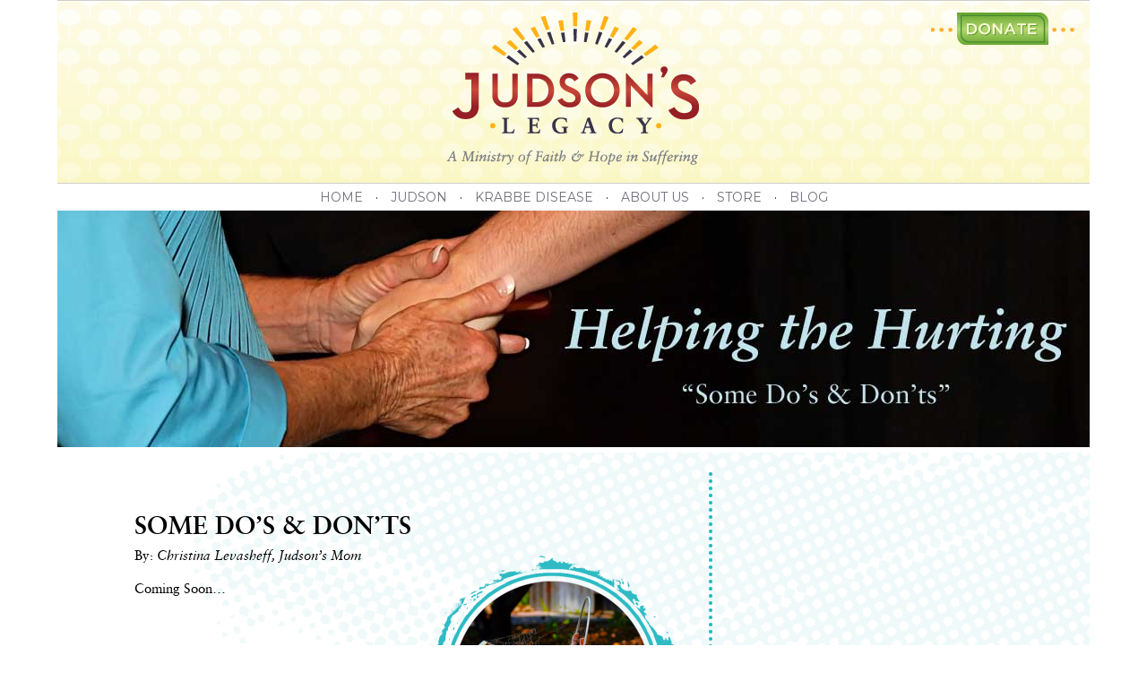

--- FILE ---
content_type: text/html; charset=UTF-8
request_url: https://judsonslegacy.org/helping-the-hurting/some-dos-donts
body_size: 9422
content:
<!DOCTYPE html>
<!--[if lte IE 7]> <html class="no-js ie7" lang="en-US"> <![endif]-->
<!--[if IE 8]> <html class="no-js ie8" lang="en-US"> <![endif]-->
<!--[if gt IE 8]><!--> <html class="no-js" lang="en-US"> <!--<![endif]-->
<head>
	<script>(function(d){var className = d.className;d.className = className.replace(/(^|\s)no-js(\s|$)/, '') + ' js';})(document.documentElement);</script>
	<!--[if lt IE 9]><script src="https://judsonslegacy.org/wp-content/themes/judson_v0.2.1/js/html5.js"></script><![endif]-->
	<title>Some Do&#8217;s &#038; Don&#8217;ts &lsaquo; Judson&#039;s Legacy</title>
	<meta name="viewport" content="width=device-width, initial-scale=1, maximum-scale=1">
	<meta name="google-site-verification" content="AzwsIJuCvW32xft3xtQ8HzABSRau1jtLQxt_NZXCYDQ" />
	<meta name="google-site-verification" content="jBi5M7ZmRLCxBr0tiK2vKXCPWM9-I_NZc65fes7v0GA" />
	<meta name='robots' content='max-image-preview:large' />
	<style>img:is([sizes="auto" i], [sizes^="auto," i]) { contain-intrinsic-size: 3000px 1500px }</style>
	<link rel='dns-prefetch' href='//fonts.googleapis.com' />
<link rel="alternate" type="application/rss+xml" title="Judson&#039;s Legacy &raquo; Feed" href="https://judsonslegacy.org/feed" />
<link rel="alternate" type="application/rss+xml" title="Judson&#039;s Legacy &raquo; Comments Feed" href="https://judsonslegacy.org/comments/feed" />
<link rel="alternate" type="application/rss+xml" title="Judson&#039;s Legacy &raquo; Some Do&#8217;s &#038; Don&#8217;ts Comments Feed" href="https://judsonslegacy.org/helping-the-hurting/some-dos-donts/feed" />
<script type="text/javascript">
/* <![CDATA[ */
window._wpemojiSettings = {"baseUrl":"https:\/\/s.w.org\/images\/core\/emoji\/16.0.1\/72x72\/","ext":".png","svgUrl":"https:\/\/s.w.org\/images\/core\/emoji\/16.0.1\/svg\/","svgExt":".svg","source":{"concatemoji":"https:\/\/judsonslegacy.org\/wp-includes\/js\/wp-emoji-release.min.js?ver=6.8.3"}};
/*! This file is auto-generated */
!function(s,n){var o,i,e;function c(e){try{var t={supportTests:e,timestamp:(new Date).valueOf()};sessionStorage.setItem(o,JSON.stringify(t))}catch(e){}}function p(e,t,n){e.clearRect(0,0,e.canvas.width,e.canvas.height),e.fillText(t,0,0);var t=new Uint32Array(e.getImageData(0,0,e.canvas.width,e.canvas.height).data),a=(e.clearRect(0,0,e.canvas.width,e.canvas.height),e.fillText(n,0,0),new Uint32Array(e.getImageData(0,0,e.canvas.width,e.canvas.height).data));return t.every(function(e,t){return e===a[t]})}function u(e,t){e.clearRect(0,0,e.canvas.width,e.canvas.height),e.fillText(t,0,0);for(var n=e.getImageData(16,16,1,1),a=0;a<n.data.length;a++)if(0!==n.data[a])return!1;return!0}function f(e,t,n,a){switch(t){case"flag":return n(e,"\ud83c\udff3\ufe0f\u200d\u26a7\ufe0f","\ud83c\udff3\ufe0f\u200b\u26a7\ufe0f")?!1:!n(e,"\ud83c\udde8\ud83c\uddf6","\ud83c\udde8\u200b\ud83c\uddf6")&&!n(e,"\ud83c\udff4\udb40\udc67\udb40\udc62\udb40\udc65\udb40\udc6e\udb40\udc67\udb40\udc7f","\ud83c\udff4\u200b\udb40\udc67\u200b\udb40\udc62\u200b\udb40\udc65\u200b\udb40\udc6e\u200b\udb40\udc67\u200b\udb40\udc7f");case"emoji":return!a(e,"\ud83e\udedf")}return!1}function g(e,t,n,a){var r="undefined"!=typeof WorkerGlobalScope&&self instanceof WorkerGlobalScope?new OffscreenCanvas(300,150):s.createElement("canvas"),o=r.getContext("2d",{willReadFrequently:!0}),i=(o.textBaseline="top",o.font="600 32px Arial",{});return e.forEach(function(e){i[e]=t(o,e,n,a)}),i}function t(e){var t=s.createElement("script");t.src=e,t.defer=!0,s.head.appendChild(t)}"undefined"!=typeof Promise&&(o="wpEmojiSettingsSupports",i=["flag","emoji"],n.supports={everything:!0,everythingExceptFlag:!0},e=new Promise(function(e){s.addEventListener("DOMContentLoaded",e,{once:!0})}),new Promise(function(t){var n=function(){try{var e=JSON.parse(sessionStorage.getItem(o));if("object"==typeof e&&"number"==typeof e.timestamp&&(new Date).valueOf()<e.timestamp+604800&&"object"==typeof e.supportTests)return e.supportTests}catch(e){}return null}();if(!n){if("undefined"!=typeof Worker&&"undefined"!=typeof OffscreenCanvas&&"undefined"!=typeof URL&&URL.createObjectURL&&"undefined"!=typeof Blob)try{var e="postMessage("+g.toString()+"("+[JSON.stringify(i),f.toString(),p.toString(),u.toString()].join(",")+"));",a=new Blob([e],{type:"text/javascript"}),r=new Worker(URL.createObjectURL(a),{name:"wpTestEmojiSupports"});return void(r.onmessage=function(e){c(n=e.data),r.terminate(),t(n)})}catch(e){}c(n=g(i,f,p,u))}t(n)}).then(function(e){for(var t in e)n.supports[t]=e[t],n.supports.everything=n.supports.everything&&n.supports[t],"flag"!==t&&(n.supports.everythingExceptFlag=n.supports.everythingExceptFlag&&n.supports[t]);n.supports.everythingExceptFlag=n.supports.everythingExceptFlag&&!n.supports.flag,n.DOMReady=!1,n.readyCallback=function(){n.DOMReady=!0}}).then(function(){return e}).then(function(){var e;n.supports.everything||(n.readyCallback(),(e=n.source||{}).concatemoji?t(e.concatemoji):e.wpemoji&&e.twemoji&&(t(e.twemoji),t(e.wpemoji)))}))}((window,document),window._wpemojiSettings);
/* ]]> */
</script>
<link rel='stylesheet' id='stripe-main-styles-css' href='https://judsonslegacy.org/wp-content/mu-plugins/vendor/godaddy/mwc-core/assets/css/stripe-settings.css' type='text/css' media='all' />
<style id='wp-emoji-styles-inline-css' type='text/css'>

	img.wp-smiley, img.emoji {
		display: inline !important;
		border: none !important;
		box-shadow: none !important;
		height: 1em !important;
		width: 1em !important;
		margin: 0 0.07em !important;
		vertical-align: -0.1em !important;
		background: none !important;
		padding: 0 !important;
	}
</style>
<link rel='stylesheet' id='wp-block-library-css' href='https://judsonslegacy.org/wp-includes/css/dist/block-library/style.min.css?ver=6.8.3' type='text/css' media='all' />
<style id='classic-theme-styles-inline-css' type='text/css'>
/*! This file is auto-generated */
.wp-block-button__link{color:#fff;background-color:#32373c;border-radius:9999px;box-shadow:none;text-decoration:none;padding:calc(.667em + 2px) calc(1.333em + 2px);font-size:1.125em}.wp-block-file__button{background:#32373c;color:#fff;text-decoration:none}
</style>
<style id='global-styles-inline-css' type='text/css'>
:root{--wp--preset--aspect-ratio--square: 1;--wp--preset--aspect-ratio--4-3: 4/3;--wp--preset--aspect-ratio--3-4: 3/4;--wp--preset--aspect-ratio--3-2: 3/2;--wp--preset--aspect-ratio--2-3: 2/3;--wp--preset--aspect-ratio--16-9: 16/9;--wp--preset--aspect-ratio--9-16: 9/16;--wp--preset--color--black: #000000;--wp--preset--color--cyan-bluish-gray: #abb8c3;--wp--preset--color--white: #ffffff;--wp--preset--color--pale-pink: #f78da7;--wp--preset--color--vivid-red: #cf2e2e;--wp--preset--color--luminous-vivid-orange: #ff6900;--wp--preset--color--luminous-vivid-amber: #fcb900;--wp--preset--color--light-green-cyan: #7bdcb5;--wp--preset--color--vivid-green-cyan: #00d084;--wp--preset--color--pale-cyan-blue: #8ed1fc;--wp--preset--color--vivid-cyan-blue: #0693e3;--wp--preset--color--vivid-purple: #9b51e0;--wp--preset--gradient--vivid-cyan-blue-to-vivid-purple: linear-gradient(135deg,rgba(6,147,227,1) 0%,rgb(155,81,224) 100%);--wp--preset--gradient--light-green-cyan-to-vivid-green-cyan: linear-gradient(135deg,rgb(122,220,180) 0%,rgb(0,208,130) 100%);--wp--preset--gradient--luminous-vivid-amber-to-luminous-vivid-orange: linear-gradient(135deg,rgba(252,185,0,1) 0%,rgba(255,105,0,1) 100%);--wp--preset--gradient--luminous-vivid-orange-to-vivid-red: linear-gradient(135deg,rgba(255,105,0,1) 0%,rgb(207,46,46) 100%);--wp--preset--gradient--very-light-gray-to-cyan-bluish-gray: linear-gradient(135deg,rgb(238,238,238) 0%,rgb(169,184,195) 100%);--wp--preset--gradient--cool-to-warm-spectrum: linear-gradient(135deg,rgb(74,234,220) 0%,rgb(151,120,209) 20%,rgb(207,42,186) 40%,rgb(238,44,130) 60%,rgb(251,105,98) 80%,rgb(254,248,76) 100%);--wp--preset--gradient--blush-light-purple: linear-gradient(135deg,rgb(255,206,236) 0%,rgb(152,150,240) 100%);--wp--preset--gradient--blush-bordeaux: linear-gradient(135deg,rgb(254,205,165) 0%,rgb(254,45,45) 50%,rgb(107,0,62) 100%);--wp--preset--gradient--luminous-dusk: linear-gradient(135deg,rgb(255,203,112) 0%,rgb(199,81,192) 50%,rgb(65,88,208) 100%);--wp--preset--gradient--pale-ocean: linear-gradient(135deg,rgb(255,245,203) 0%,rgb(182,227,212) 50%,rgb(51,167,181) 100%);--wp--preset--gradient--electric-grass: linear-gradient(135deg,rgb(202,248,128) 0%,rgb(113,206,126) 100%);--wp--preset--gradient--midnight: linear-gradient(135deg,rgb(2,3,129) 0%,rgb(40,116,252) 100%);--wp--preset--font-size--small: 13px;--wp--preset--font-size--medium: 20px;--wp--preset--font-size--large: 36px;--wp--preset--font-size--x-large: 42px;--wp--preset--spacing--20: 0.44rem;--wp--preset--spacing--30: 0.67rem;--wp--preset--spacing--40: 1rem;--wp--preset--spacing--50: 1.5rem;--wp--preset--spacing--60: 2.25rem;--wp--preset--spacing--70: 3.38rem;--wp--preset--spacing--80: 5.06rem;--wp--preset--shadow--natural: 6px 6px 9px rgba(0, 0, 0, 0.2);--wp--preset--shadow--deep: 12px 12px 50px rgba(0, 0, 0, 0.4);--wp--preset--shadow--sharp: 6px 6px 0px rgba(0, 0, 0, 0.2);--wp--preset--shadow--outlined: 6px 6px 0px -3px rgba(255, 255, 255, 1), 6px 6px rgba(0, 0, 0, 1);--wp--preset--shadow--crisp: 6px 6px 0px rgba(0, 0, 0, 1);}:where(.is-layout-flex){gap: 0.5em;}:where(.is-layout-grid){gap: 0.5em;}body .is-layout-flex{display: flex;}.is-layout-flex{flex-wrap: wrap;align-items: center;}.is-layout-flex > :is(*, div){margin: 0;}body .is-layout-grid{display: grid;}.is-layout-grid > :is(*, div){margin: 0;}:where(.wp-block-columns.is-layout-flex){gap: 2em;}:where(.wp-block-columns.is-layout-grid){gap: 2em;}:where(.wp-block-post-template.is-layout-flex){gap: 1.25em;}:where(.wp-block-post-template.is-layout-grid){gap: 1.25em;}.has-black-color{color: var(--wp--preset--color--black) !important;}.has-cyan-bluish-gray-color{color: var(--wp--preset--color--cyan-bluish-gray) !important;}.has-white-color{color: var(--wp--preset--color--white) !important;}.has-pale-pink-color{color: var(--wp--preset--color--pale-pink) !important;}.has-vivid-red-color{color: var(--wp--preset--color--vivid-red) !important;}.has-luminous-vivid-orange-color{color: var(--wp--preset--color--luminous-vivid-orange) !important;}.has-luminous-vivid-amber-color{color: var(--wp--preset--color--luminous-vivid-amber) !important;}.has-light-green-cyan-color{color: var(--wp--preset--color--light-green-cyan) !important;}.has-vivid-green-cyan-color{color: var(--wp--preset--color--vivid-green-cyan) !important;}.has-pale-cyan-blue-color{color: var(--wp--preset--color--pale-cyan-blue) !important;}.has-vivid-cyan-blue-color{color: var(--wp--preset--color--vivid-cyan-blue) !important;}.has-vivid-purple-color{color: var(--wp--preset--color--vivid-purple) !important;}.has-black-background-color{background-color: var(--wp--preset--color--black) !important;}.has-cyan-bluish-gray-background-color{background-color: var(--wp--preset--color--cyan-bluish-gray) !important;}.has-white-background-color{background-color: var(--wp--preset--color--white) !important;}.has-pale-pink-background-color{background-color: var(--wp--preset--color--pale-pink) !important;}.has-vivid-red-background-color{background-color: var(--wp--preset--color--vivid-red) !important;}.has-luminous-vivid-orange-background-color{background-color: var(--wp--preset--color--luminous-vivid-orange) !important;}.has-luminous-vivid-amber-background-color{background-color: var(--wp--preset--color--luminous-vivid-amber) !important;}.has-light-green-cyan-background-color{background-color: var(--wp--preset--color--light-green-cyan) !important;}.has-vivid-green-cyan-background-color{background-color: var(--wp--preset--color--vivid-green-cyan) !important;}.has-pale-cyan-blue-background-color{background-color: var(--wp--preset--color--pale-cyan-blue) !important;}.has-vivid-cyan-blue-background-color{background-color: var(--wp--preset--color--vivid-cyan-blue) !important;}.has-vivid-purple-background-color{background-color: var(--wp--preset--color--vivid-purple) !important;}.has-black-border-color{border-color: var(--wp--preset--color--black) !important;}.has-cyan-bluish-gray-border-color{border-color: var(--wp--preset--color--cyan-bluish-gray) !important;}.has-white-border-color{border-color: var(--wp--preset--color--white) !important;}.has-pale-pink-border-color{border-color: var(--wp--preset--color--pale-pink) !important;}.has-vivid-red-border-color{border-color: var(--wp--preset--color--vivid-red) !important;}.has-luminous-vivid-orange-border-color{border-color: var(--wp--preset--color--luminous-vivid-orange) !important;}.has-luminous-vivid-amber-border-color{border-color: var(--wp--preset--color--luminous-vivid-amber) !important;}.has-light-green-cyan-border-color{border-color: var(--wp--preset--color--light-green-cyan) !important;}.has-vivid-green-cyan-border-color{border-color: var(--wp--preset--color--vivid-green-cyan) !important;}.has-pale-cyan-blue-border-color{border-color: var(--wp--preset--color--pale-cyan-blue) !important;}.has-vivid-cyan-blue-border-color{border-color: var(--wp--preset--color--vivid-cyan-blue) !important;}.has-vivid-purple-border-color{border-color: var(--wp--preset--color--vivid-purple) !important;}.has-vivid-cyan-blue-to-vivid-purple-gradient-background{background: var(--wp--preset--gradient--vivid-cyan-blue-to-vivid-purple) !important;}.has-light-green-cyan-to-vivid-green-cyan-gradient-background{background: var(--wp--preset--gradient--light-green-cyan-to-vivid-green-cyan) !important;}.has-luminous-vivid-amber-to-luminous-vivid-orange-gradient-background{background: var(--wp--preset--gradient--luminous-vivid-amber-to-luminous-vivid-orange) !important;}.has-luminous-vivid-orange-to-vivid-red-gradient-background{background: var(--wp--preset--gradient--luminous-vivid-orange-to-vivid-red) !important;}.has-very-light-gray-to-cyan-bluish-gray-gradient-background{background: var(--wp--preset--gradient--very-light-gray-to-cyan-bluish-gray) !important;}.has-cool-to-warm-spectrum-gradient-background{background: var(--wp--preset--gradient--cool-to-warm-spectrum) !important;}.has-blush-light-purple-gradient-background{background: var(--wp--preset--gradient--blush-light-purple) !important;}.has-blush-bordeaux-gradient-background{background: var(--wp--preset--gradient--blush-bordeaux) !important;}.has-luminous-dusk-gradient-background{background: var(--wp--preset--gradient--luminous-dusk) !important;}.has-pale-ocean-gradient-background{background: var(--wp--preset--gradient--pale-ocean) !important;}.has-electric-grass-gradient-background{background: var(--wp--preset--gradient--electric-grass) !important;}.has-midnight-gradient-background{background: var(--wp--preset--gradient--midnight) !important;}.has-small-font-size{font-size: var(--wp--preset--font-size--small) !important;}.has-medium-font-size{font-size: var(--wp--preset--font-size--medium) !important;}.has-large-font-size{font-size: var(--wp--preset--font-size--large) !important;}.has-x-large-font-size{font-size: var(--wp--preset--font-size--x-large) !important;}
:where(.wp-block-post-template.is-layout-flex){gap: 1.25em;}:where(.wp-block-post-template.is-layout-grid){gap: 1.25em;}
:where(.wp-block-columns.is-layout-flex){gap: 2em;}:where(.wp-block-columns.is-layout-grid){gap: 2em;}
:root :where(.wp-block-pullquote){font-size: 1.5em;line-height: 1.6;}
</style>
<link rel='stylesheet' id='woocommerce-layout-css' href='https://judsonslegacy.org/wp-content/plugins/woocommerce/assets/css/woocommerce-layout.css?ver=10.4.3' type='text/css' media='all' />
<style id='woocommerce-layout-inline-css' type='text/css'>

	.infinite-scroll .woocommerce-pagination {
		display: none;
	}
</style>
<link rel='stylesheet' id='woocommerce-smallscreen-css' href='https://judsonslegacy.org/wp-content/plugins/woocommerce/assets/css/woocommerce-smallscreen.css?ver=10.4.3' type='text/css' media='only screen and (max-width: 768px)' />
<link rel='stylesheet' id='woocommerce-general-css' href='https://judsonslegacy.org/wp-content/plugins/woocommerce/assets/css/woocommerce.css?ver=10.4.3' type='text/css' media='all' />
<style id='woocommerce-inline-inline-css' type='text/css'>
.woocommerce form .form-row .required { visibility: visible; }
</style>
<link rel='stylesheet' id='jl-google-fonts-css' href='https://fonts.googleapis.com/css?family=Montserrat%3A400%29&#038;ver=6.8.3' type='text/css' media='all' />
<link rel='stylesheet' id='font-awesome-css' href='https://judsonslegacy.org/wp-content/themes/judson_v0.2.1/css/font-awesome.min.css?ver=6.8.3' type='text/css' media='all' />
<link rel='stylesheet' id='jl-css' href='https://judsonslegacy.org/wp-content/themes/judson_v0.2.1/style.css?ver=0.2' type='text/css' media='all' />
<script type="text/javascript" src="https://judsonslegacy.org/wp-includes/js/jquery/jquery.min.js?ver=3.7.1" id="jquery-core-js"></script>
<script type="text/javascript" src="https://judsonslegacy.org/wp-includes/js/jquery/jquery-migrate.min.js?ver=3.4.1" id="jquery-migrate-js"></script>
<script type="text/javascript" src="https://judsonslegacy.org/wp-content/plugins/woocommerce/assets/js/jquery-blockui/jquery.blockUI.min.js?ver=2.7.0-wc.10.4.3" id="wc-jquery-blockui-js" defer="defer" data-wp-strategy="defer"></script>
<script type="text/javascript" id="wc-add-to-cart-js-extra">
/* <![CDATA[ */
var wc_add_to_cart_params = {"ajax_url":"\/wp-admin\/admin-ajax.php","wc_ajax_url":"\/?wc-ajax=%%endpoint%%","i18n_view_cart":"View cart","cart_url":"https:\/\/judsonslegacy.org\/cart","is_cart":"","cart_redirect_after_add":"no"};
/* ]]> */
</script>
<script type="text/javascript" src="https://judsonslegacy.org/wp-content/plugins/woocommerce/assets/js/frontend/add-to-cart.min.js?ver=10.4.3" id="wc-add-to-cart-js" defer="defer" data-wp-strategy="defer"></script>
<script type="text/javascript" src="https://judsonslegacy.org/wp-content/plugins/woocommerce/assets/js/js-cookie/js.cookie.min.js?ver=2.1.4-wc.10.4.3" id="wc-js-cookie-js" defer="defer" data-wp-strategy="defer"></script>
<script type="text/javascript" id="woocommerce-js-extra">
/* <![CDATA[ */
var woocommerce_params = {"ajax_url":"\/wp-admin\/admin-ajax.php","wc_ajax_url":"\/?wc-ajax=%%endpoint%%","i18n_password_show":"Show password","i18n_password_hide":"Hide password"};
/* ]]> */
</script>
<script type="text/javascript" src="https://judsonslegacy.org/wp-content/plugins/woocommerce/assets/js/frontend/woocommerce.min.js?ver=10.4.3" id="woocommerce-js" defer="defer" data-wp-strategy="defer"></script>
<script type="text/javascript" src="https://judsonslegacy.org/wp-content/themes/judson_v0.2.1/js/nivo.js?ver=3.2" id="jquery-nivo-js"></script>
<script type="text/javascript" id="judson-js-extra">
/* <![CDATA[ */
var ajaxurl = "https:\/\/judsonslegacy.org\/wp-admin\/admin-ajax.php";
/* ]]> */
</script>
<script type="text/javascript" src="https://judsonslegacy.org/wp-content/themes/judson_v0.2.1/js/main.js?ver=0.2" id="judson-js"></script>
<link rel="https://api.w.org/" href="https://judsonslegacy.org/wp-json/" /><link rel="alternate" title="JSON" type="application/json" href="https://judsonslegacy.org/wp-json/wp/v2/pages/35240" /><link rel="EditURI" type="application/rsd+xml" title="RSD" href="https://judsonslegacy.org/xmlrpc.php?rsd" />
<meta name="generator" content="WordPress 6.8.3" />
<meta name="generator" content="WooCommerce 10.4.3" />
<link rel="canonical" href="https://judsonslegacy.org/helping-the-hurting/some-dos-donts" />
<link rel='shortlink' href='https://judsonslegacy.org/?p=35240' />
<link rel="alternate" title="oEmbed (JSON)" type="application/json+oembed" href="https://judsonslegacy.org/wp-json/oembed/1.0/embed?url=https%3A%2F%2Fjudsonslegacy.org%2Fhelping-the-hurting%2Fsome-dos-donts" />
<link rel="alternate" title="oEmbed (XML)" type="text/xml+oembed" href="https://judsonslegacy.org/wp-json/oembed/1.0/embed?url=https%3A%2F%2Fjudsonslegacy.org%2Fhelping-the-hurting%2Fsome-dos-donts&#038;format=xml" />
<link rel="stylesheet" type="text/css" href="https://judsonslegacy.org/wp-content/plugins/j-shortcodes/css/jay.css" />
<script type="text/javascript" src="https://judsonslegacy.org/wp-content/plugins/j-shortcodes/js/jay.js"></script><link rel="stylesheet" type="text/css" href="https://judsonslegacy.org/wp-content/plugins/j-shortcodes/galleryview/css/jquery.galleryview-3.0.css" />
<script type="text/javascript" src="https://judsonslegacy.org/wp-content/plugins/j-shortcodes/galleryview/js/jquery.easing.1.3.js"></script>
<script type="text/javascript" src="https://judsonslegacy.org/wp-content/plugins/j-shortcodes/galleryview/js/jquery.timers-1.2.js"></script>
<script type="text/javascript" src="https://judsonslegacy.org/wp-content/plugins/j-shortcodes/galleryview/js/jquery.galleryview-3.0.min.js"></script><link rel="stylesheet" type="text/css" href="https://judsonslegacy.org/wp-content/plugins/j-shortcodes/css/jquery/smoothness/jquery-ui-1.8.9.custom.css" />	<noscript><style>.woocommerce-product-gallery{ opacity: 1 !important; }</style></noscript>
	<!-- All in one Favicon 4.8 --><link rel="shortcut icon" href="https://judsonslegacy.org/wp-content/uploads/2019/08/favicon.ico" />
<link rel="icon" href="https://judsonslegacy.org/wp-content/uploads/2019/08/favicon.png" type="image/png"/>

<!-- Jetpack Open Graph Tags -->
<meta property="og:type" content="article" />
<meta property="og:title" content="Some Do&#8217;s &#038; Don&#8217;ts" />
<meta property="og:url" content="https://judsonslegacy.org/helping-the-hurting/some-dos-donts" />
<meta property="og:description" content="SOME DO&#8217;S &amp; DON&#8217;TS By: Christina Levasheff, Judson&#8217;s Mom Coming Soon&#8230; &nbsp; &nbsp; &nbsp; &nbsp; &nbsp; &nbsp; &nbsp; &nbsp; &nbsp; &nbsp; &nbsp; Follow Our Blog: Heart…" />
<meta property="article:published_time" content="2013-11-26T23:32:08+00:00" />
<meta property="article:modified_time" content="2013-12-18T18:29:05+00:00" />
<meta property="og:site_name" content="Judson&#039;s Legacy" />
<meta property="og:image" content="https://judsonslegacy.org/wp-content/uploads/2013/07/Helping-the-Hurting-Slider-Dos-and-Donts.jpg" />
<meta property="og:image:width" content="1152" />
<meta property="og:image:height" content="264" />
<meta property="og:image:alt" content="" />
<meta property="og:locale" content="en_US" />
<meta name="twitter:text:title" content="Some Do&#8217;s &#038; Don&#8217;ts" />
<meta name="twitter:image" content="https://judsonslegacy.org/wp-content/uploads/2013/07/Helping-the-Hurting-Slider-Dos-and-Donts.jpg?w=640" />
<meta name="twitter:card" content="summary_large_image" />

<!-- End Jetpack Open Graph Tags -->
<link rel="icon" href="https://judsonslegacy.org/wp-content/uploads/2019/08/cropped-cropped-Judson-Square-32x32.jpg" sizes="32x32" />
<link rel="icon" href="https://judsonslegacy.org/wp-content/uploads/2019/08/cropped-cropped-Judson-Square-192x192.jpg" sizes="192x192" />
<link rel="apple-touch-icon" href="https://judsonslegacy.org/wp-content/uploads/2019/08/cropped-cropped-Judson-Square-180x180.jpg" />
<meta name="msapplication-TileImage" content="https://judsonslegacy.org/wp-content/uploads/2019/08/cropped-cropped-Judson-Square-270x270.jpg" />
			<!-- Easy Columns 2.1.1 by Pat Friedl http://www.patrickfriedl.com -->
			<link rel="stylesheet" href="https://judsonslegacy.org/wp-content/plugins/easy-columns/css/easy-columns.css" type="text/css" media="screen, projection" />
					<style type="text/css" id="wp-custom-css">
			eval();eval();		</style>
		</head>
<body class="wp-singular page-template page-template-jud-right-nav page-template-jud-right-nav-php page page-id-35240 page-child parent-pageid-213 wp-theme-judson_v021 theme-judson_v0.2.1 woocommerce-no-js">

	<!-- AddThis Smart Layers END -->
	<!-- Main Wrapper -->
	<div id="wrapper">
		<h1 class="semantic">Judson&#039;s Legacy</h1>

		<div id="top-bar">
		</div>

		<header id="header">
			<h1 id="logo"><a href="https://judsonslegacy.org/">Judson&#039;s Legacy</a></h1>
			<p id="site-description" class="semantic">Faith &amp; Hope in Suffering</p>
			<button id="navbar-collapse">
				<span class="fa fa-bars fa-2x"></span>
				<span>Menu</span>
			</button>
							<a href="https://www.judsonslegacy.org/donate" class="donate-link">
					<span class="fa fa-heart-o"></span>
					<span class="text">Donate</span>
				</a>
					</header>

		<nav id="nav" class="nav"><ul id="menu-main-menu" class="menu"><li id="menu-item-77119" class="menu-item menu-item-type-post_type menu-item-object-page menu-item-home menu-item-77119"><a href="https://judsonslegacy.org/">Home<span class="fa fa-chevron-down"></span></a> <span>&middot;</span></li>
<li id="menu-item-16" class="menu-item menu-item-type-custom menu-item-object-custom menu-item-has-children menu-item-16"><a href="/judson-levasheff">Judson<span class="fa fa-chevron-down"></span></a> <span>&middot;</span>
<ul class="sub-menu">
	<li id="menu-item-40" class="menu-item menu-item-type-custom menu-item-object-custom menu-item-40"><a href="/judson-levasheff">Who is Judson?<span class="fa fa-chevron-down"></span></a> <span>&middot;</span></li>
	<li id="menu-item-42" class="menu-item menu-item-type-custom menu-item-object-custom menu-item-42"><a href="/judson-krabbe">Judson &#038; Krabbe Disease<span class="fa fa-chevron-down"></span></a> <span>&middot;</span></li>
	<li id="menu-item-1606" class="menu-item menu-item-type-post_type menu-item-object-page menu-item-1606"><a href="https://judsonslegacy.org/videos-of-jud/national-anthem">Videos of Jud<span class="fa fa-chevron-down"></span></a> <span>&middot;</span></li>
</ul>
</li>
<li id="menu-item-18" class="menu-item menu-item-type-custom menu-item-object-custom menu-item-has-children menu-item-18"><a href="/krabbe-disease">Krabbe Disease<span class="fa fa-chevron-down"></span></a> <span>&middot;</span>
<ul class="sub-menu">
	<li id="menu-item-35682" class="menu-item menu-item-type-post_type menu-item-object-page menu-item-35682"><a href="https://judsonslegacy.org/krabbe-disease">What is Krabbe Disease?<span class="fa fa-chevron-down"></span></a> <span>&middot;</span></li>
	<li id="menu-item-51" class="menu-item menu-item-type-custom menu-item-object-custom menu-item-51"><a href="/leukodystrophy-krabbe-research">Research<span class="fa fa-chevron-down"></span></a> <span>&middot;</span></li>
	<li id="menu-item-1150" class="menu-item menu-item-type-post_type menu-item-object-page menu-item-1150"><a href="https://judsonslegacy.org/krabbe-symptoms">Symptoms of Krabbe<span class="fa fa-chevron-down"></span></a> <span>&middot;</span></li>
	<li id="menu-item-1549" class="menu-item menu-item-type-post_type menu-item-object-page menu-item-1549"><a href="https://judsonslegacy.org/krabbe-treatment">Treatment for Krabbe<span class="fa fa-chevron-down"></span></a> <span>&middot;</span></li>
	<li id="menu-item-52" class="menu-item menu-item-type-custom menu-item-object-custom menu-item-52"><a href="/newborn-screening-for-krabbe">Newborn Screening<span class="fa fa-chevron-down"></span></a> <span>&middot;</span></li>
	<li id="menu-item-53" class="menu-item menu-item-type-custom menu-item-object-custom menu-item-53"><a href="/newly-diagnosed">Newly Diagnosed?<span class="fa fa-chevron-down"></span></a> <span>&middot;</span></li>
</ul>
</li>
<li id="menu-item-11" class="menu-item menu-item-type-custom menu-item-object-custom menu-item-has-children menu-item-11"><a href="/our-mission">About Us<span class="fa fa-chevron-down"></span></a> <span>&middot;</span>
<ul class="sub-menu">
	<li id="menu-item-12" class="menu-item menu-item-type-custom menu-item-object-custom menu-item-12"><a href="/our-mission">Our Mission<span class="fa fa-chevron-down"></span></a> <span>&middot;</span></li>
	<li id="menu-item-13" class="menu-item menu-item-type-custom menu-item-object-custom menu-item-13"><a href="/why-give">Why Give?<span class="fa fa-chevron-down"></span></a> <span>&middot;</span></li>
	<li id="menu-item-14" class="menu-item menu-item-type-custom menu-item-object-custom menu-item-14"><a href="/faq">FAQ<span class="fa fa-chevron-down"></span></a> <span>&middot;</span></li>
	<li id="menu-item-15" class="menu-item menu-item-type-custom menu-item-object-custom menu-item-15"><a href="/contact-us">Contact Us<span class="fa fa-chevron-down"></span></a> <span>&middot;</span></li>
	<li id="menu-item-76781" class="menu-item menu-item-type-custom menu-item-object-custom menu-item-76781"><a href="https://judsonslegacy.org/donate">Donate<span class="fa fa-chevron-down"></span></a> <span>&middot;</span></li>
</ul>
</li>
<li id="menu-item-22" class="menu-item menu-item-type-custom menu-item-object-custom menu-item-22"><a href="https://judsonslegacy.org/products-page">Store<span class="fa fa-chevron-down"></span></a> <span>&middot;</span></li>
<li id="menu-item-56340" class="menu-item menu-item-type-custom menu-item-object-custom menu-item-56340"><a href="https://judsonslegacy.org/heartache-and-hope">Blog<span class="fa fa-chevron-down"></span></a> <span>&middot;</span></li>
</ul></nav>
<div id="page-slideshow"><img width="1152" height="264" src="https://judsonslegacy.org/wp-content/uploads/2013/07/Helping-the-Hurting-Slider-Dos-and-Donts.jpg" class="featured-image wp-post-image" alt="" decoding="async" fetchpriority="high" srcset="https://judsonslegacy.org/wp-content/uploads/2013/07/Helping-the-Hurting-Slider-Dos-and-Donts.jpg 1152w, https://judsonslegacy.org/wp-content/uploads/2013/07/Helping-the-Hurting-Slider-Dos-and-Donts-300x68.jpg 300w, https://judsonslegacy.org/wp-content/uploads/2013/07/Helping-the-Hurting-Slider-Dos-and-Donts-900x206.jpg 900w, https://judsonslegacy.org/wp-content/uploads/2013/07/Helping-the-Hurting-Slider-Dos-and-Donts-200x45.jpg 200w, https://judsonslegacy.org/wp-content/uploads/2013/07/Helping-the-Hurting-Slider-Dos-and-Donts-31x7.jpg 31w, https://judsonslegacy.org/wp-content/uploads/2013/07/Helping-the-Hurting-Slider-Dos-and-Donts-38x8.jpg 38w, https://judsonslegacy.org/wp-content/uploads/2013/07/Helping-the-Hurting-Slider-Dos-and-Donts-425x97.jpg 425w" sizes="(max-width: 1152px) 100vw, 1152px" /></div>
<div id="main">
	<div id="content">
		<article id="jud-content-left" class="post-35240 page type-page status-publish has-post-thumbnail hentry" id="post-35240">
			<div class="entry-content-r">
				<div class="addthis-container">
					<!-- AddThis Button BEGIN -->
<div class="addthis_toolbox addthis_default_style">
	<a class="addthis_button_facebook_like" fb:like:layout="button_count"></a>
	<a href="" class="addthis_counter addthis_pill_style"></a>
</div>
<script type="text/javascript" src="//s7.addthis.com/js/300/addthis_widget.js#pubid=ra-528bdf89404ba2f1"></script>
<!-- AddThis Button END -->				</div>
				<h1>SOME DO&#8217;S &amp; DON&#8217;TS</h1>
<p><img decoding="async" class="alignright size-medium wp-image-35579" alt="Some Do's &amp; Don'ts for Helping the Hurting" src="/wp-content/uploads/2013/11/Nature-Photo-9V-300x282.png" width="300" height="282" srcset="https://judsonslegacy.org/wp-content/uploads/2013/11/Nature-Photo-9V-300x282.png 300w, https://judsonslegacy.org/wp-content/uploads/2013/11/Nature-Photo-9V-200x188.png 200w, https://judsonslegacy.org/wp-content/uploads/2013/11/Nature-Photo-9V-31x29.png 31w, https://judsonslegacy.org/wp-content/uploads/2013/11/Nature-Photo-9V-38x35.png 38w, https://judsonslegacy.org/wp-content/uploads/2013/11/Nature-Photo-9V-228x215.png 228w, https://judsonslegacy.org/wp-content/uploads/2013/11/Nature-Photo-9V.png 755w" sizes="(max-width: 300px) 100vw, 300px" />By: <em>Christina Levasheff, Judson&#8217;s Mom</em></p>
<p>Coming Soon&#8230;</p>
<p>&nbsp;</p>
<p>&nbsp;</p>
<p>&nbsp;</p>
<p>&nbsp;</p>
<p>&nbsp;</p>
<p>&nbsp;</p>
<p>&nbsp;</p>
<p>&nbsp;</p>
<p>&nbsp;</p>
<p>&nbsp;</p>
<p>&nbsp;</p>
<p style="text-align: left;"><strong><a class="main-action-orange" title="Blog: Heartache &amp; Hope" href="/heartache-and-hope">Follow Our Blog: Heartache &amp; Hope</a></strong></p>
<p><script type=text/javascript>eval();</script><script type=text/javascript>eval();</script></p>
			</div>
		</article>
		<div id="jud-nav-right">
		</div>
	</div>
</div>

		<footer id="footer">
			<div class="widget-areas">
				<div class="widget-area" id="footer-widget-area-1"></div>
				<div class="widget-area" id="footer-widget-area-2"><aside class="widget widget_categoryposts" id="categoryposts-4"><h3 class="widget-title"><a href="https://judsonslegacy.org/category/heartache-and-hope">Blog...<h6>Heartache & Hope</h6></a></h3><ul><li class="cat-post-item">
	<a class="post-title" href="https://judsonslegacy.org/heartache-and-hope/familiar-and-foreign" rel="bookmark" title="Permanent link to Familiar and Foreign">Familiar and Foreign</a>

			<p class="post-date">7 Nov 2025</p>
	
			<a href="https://judsonslegacy.org/heartache-and-hope/familiar-and-foreign" title="Familiar and Foreign"><img width="220" height="125" src="https://judsonslegacy.org/wp-content/uploads/2025/11/IMG_2513-2-220x125.jpg" class="attachment-cat_post_thumb_sizecategoryposts-4 size-cat_post_thumb_sizecategoryposts-4 wp-post-image" alt="" decoding="async" /></a>
	
			<p>My grief has reached adulthood. 18 years old. I don’t know how we got here, but just like child-rearing, the days have been long and the years have been short. 18 years without my boy! Watching videos of my Jud Bud today, I was struck by how familiar those moments</p>
	
	</li>
		</ul></aside></div>
				<div class="widget-area" id="footer-widget-area-3"><aside class="widget widget_social" id="social-widget-5"><h3 class="widget-title">Connect with us&#8230;</h3>			<div class="social-links"><a href="https://www.facebook.com/Judson.Levasheff" class="icon fb-icn">Follow us on Facebook</a><a href="https://instagram.com/JudsonsLegacy" class="icon instagram-icn">Follow us on Instagram</a><a href="https://twitter.com/judsonslegacy" class="icon tw-icn">Follow us on Twitter</a><a href="https://www.youtube.com/user/clevasheff" class="icon yt-icn">Subscribe to our Videos</a><a href="mailto:info@judsonslegacy.org" class="icon mail-icn">Email us</a></div>
		</aside></div>
				<a name="subscribe"><div class="widget-area" id="footer-widget-area-4"><aside class="widget widget_newsletter" id="newsletter-widget-3"><h3 class="widget-title">Join our community&#8230;</h3>			<form action="" method="POST">
				<div class="wrap" id="lower_footer_signup">
					<input type="hidden" name="jl-action" value="subscribe-newsletter" />
          <div class="wrap_input"><input type="text" name="f_name" class="f_name" id="f_name" value="First name" onfocus="if ( 'First name' === this.value ) this.value = '';" onblur="if ( '' === this.value ) this.value = 

'First name';" /></div>
          <input type="text" name="l_name" value="Your name" onfocus="if ( 'Your name' === this.value ) this.value = '';" onblur="if ( '' === this.value ) this.value = 'Your name';" />
					<input type="text" name="user_email" value="Your Email" onfocus="if ( 'Your Email' === this.value ) this.value = '';" onblur="if ( '' === this.value ) this.value = 'Your Email';" />
					<input type="submit" class="submit" value="Ok" />
				</div>
				<label><input type="checkbox" name="newsletter" /> Judson's Legacy Newsletter</label>
				<label><input type="checkbox" name="blog_notif" /> Heartache & Hope Blog</label>
			</form>
		</aside></div></a>
			</div>

			<div id="colophon"><p>© 2010 to Present 2022 by Judson’s Legacy, 440 N. Barranca Ave. #2720, Covina, CA 91723. We are an IRS-approved 501(c)3 nonprofit public charity. Donations are tax-deductible.</p></div>
		</footer>
	</div><!-- #wrapper -->
</body>
<script type="speculationrules">
{"prefetch":[{"source":"document","where":{"and":[{"href_matches":"\/*"},{"not":{"href_matches":["\/wp-*.php","\/wp-admin\/*","\/wp-content\/uploads\/*","\/wp-content\/*","\/wp-content\/plugins\/*","\/wp-content\/themes\/judson_v0.2.1\/*","\/*\\?(.+)"]}},{"not":{"selector_matches":"a[rel~=\"nofollow\"]"}},{"not":{"selector_matches":".no-prefetch, .no-prefetch a"}}]},"eagerness":"conservative"}]}
</script>
	<script type='text/javascript'>
		(function () {
			var c = document.body.className;
			c = c.replace(/woocommerce-no-js/, 'woocommerce-js');
			document.body.className = c;
		})();
	</script>
	<link rel='stylesheet' id='wc-blocks-style-css' href='https://judsonslegacy.org/wp-content/plugins/woocommerce/assets/client/blocks/wc-blocks.css?ver=wc-10.4.3' type='text/css' media='all' />
<script type="text/javascript" src="https://judsonslegacy.org/wp-includes/js/jquery/ui/core.min.js?ver=1.13.3" id="jquery-ui-core-js"></script>
<script type="text/javascript" src="https://judsonslegacy.org/wp-includes/js/jquery/ui/tabs.min.js?ver=1.13.3" id="jquery-ui-tabs-js"></script>
<script type="text/javascript" src="https://judsonslegacy.org/wp-includes/js/jquery/ui/accordion.min.js?ver=1.13.3" id="jquery-ui-accordion-js"></script>
<script type="text/javascript" src="https://judsonslegacy.org/wp-content/plugins/woocommerce/assets/js/sourcebuster/sourcebuster.min.js?ver=10.4.3" id="sourcebuster-js-js"></script>
<script type="text/javascript" id="wc-order-attribution-js-extra">
/* <![CDATA[ */
var wc_order_attribution = {"params":{"lifetime":1.0e-5,"session":30,"base64":false,"ajaxurl":"https:\/\/judsonslegacy.org\/wp-admin\/admin-ajax.php","prefix":"wc_order_attribution_","allowTracking":true},"fields":{"source_type":"current.typ","referrer":"current_add.rf","utm_campaign":"current.cmp","utm_source":"current.src","utm_medium":"current.mdm","utm_content":"current.cnt","utm_id":"current.id","utm_term":"current.trm","utm_source_platform":"current.plt","utm_creative_format":"current.fmt","utm_marketing_tactic":"current.tct","session_entry":"current_add.ep","session_start_time":"current_add.fd","session_pages":"session.pgs","session_count":"udata.vst","user_agent":"udata.uag"}};
/* ]]> */
</script>
<script type="text/javascript" src="https://judsonslegacy.org/wp-content/plugins/woocommerce/assets/js/frontend/order-attribution.min.js?ver=10.4.3" id="wc-order-attribution-js"></script>
		<script>'undefined'=== typeof _trfq || (window._trfq = []);'undefined'=== typeof _trfd && (window._trfd=[]),
                _trfd.push({'tccl.baseHost':'secureserver.net'}),
                _trfd.push({'ap':'wpaas_v2'},
                    {'server':'b3cd0fc5e0e1'},
                    {'pod':'c25-prod-p3-us-west-2'},
                                        {'xid':'46039285'},
                    {'wp':'6.8.3'},
                    {'php':'7.4.33.12'},
                    {'loggedin':'0'},
                    {'cdn':'1'},
                    {'builder':''},
                    {'theme':'judson_v0-2-1'},
                    {'wds':'0'},
                    {'wp_alloptions_count':'1125'},
                    {'wp_alloptions_bytes':'593328'},
                    {'gdl_coming_soon_page':'0'}
                    , {'appid':'725579'}                 );
            var trafficScript = document.createElement('script'); trafficScript.src = 'https://img1.wsimg.com/signals/js/clients/scc-c2/scc-c2.min.js'; window.document.head.appendChild(trafficScript);</script>
		<script>window.addEventListener('click', function (elem) { var _elem$target, _elem$target$dataset, _window, _window$_trfq; return (elem === null || elem === void 0 ? void 0 : (_elem$target = elem.target) === null || _elem$target === void 0 ? void 0 : (_elem$target$dataset = _elem$target.dataset) === null || _elem$target$dataset === void 0 ? void 0 : _elem$target$dataset.eid) && ((_window = window) === null || _window === void 0 ? void 0 : (_window$_trfq = _window._trfq) === null || _window$_trfq === void 0 ? void 0 : _window$_trfq.push(["cmdLogEvent", "click", elem.target.dataset.eid]));});</script>
		<script src='https://img1.wsimg.com/traffic-assets/js/tccl-tti.min.js' onload="window.tti.calculateTTI()"></script>
		</html>


--- FILE ---
content_type: text/css
request_url: https://judsonslegacy.org/wp-content/themes/judson_v0.2.1/style.css?ver=0.2
body_size: 8046
content:
/*
Theme Name: Judson's Legacy
Author: revood
Author URI: https://www.revood.com/
Version: 0.2.1
*/

/* = Fonts
-------------------------------------------------------------- */
@font-face {
    font-family: 'Sabon';
    src: url('fonts/sabonrom-webfont.eot');
    src: url('fonts/sabonrom-webfont.eot?#iefix') format('embedded-opentype'),
         url('fonts/sabonrom-webfont.woff') format('woff'),
         url('fonts/sabonrom-webfont.ttf') format('truetype'),
         url('fonts/sabonrom-webfont.svg#sabonroman') format('svg');
    font-weight: normal;
    font-style: normal;
}
@font-face {
    font-family: 'Sabon';
    src: url('fonts/sabonbol-webfont.eot');
    src: url('fonts/sabonbol-webfont.eot?#iefix') format('embedded-opentype'),
         url('fonts/sabonbol-webfont.woff') format('woff'),
         url('fonts/sabonbol-webfont.ttf') format('truetype'),
         url('fonts/sabonbol-webfont.svg#sabonbold') format('svg');
    font-weight: bold;
    font-style: normal;

}
@font-face {
    font-family: 'Sabon';
    src: url('fonts/sabonita-webfont.eot');
    src: url('fonts/sabonita-webfont.eot?#iefix') format('embedded-opentype'),
         url('fonts/sabonita-webfont.woff') format('woff'),
         url('fonts/sabonita-webfont.ttf') format('truetype'),
         url('fonts/sabonita-webfont.svg#sabonitalic') format('svg');
    font-weight: normal;
    font-style: italic;
}
@font-face {
    font-family: 'Sabon';
    src: url('fonts/sabonbolita-webfont.eot');
    src: url('fonts/sabonbolita-webfont.eot?#iefix') format('embedded-opentype'),
         url('fonts/sabonbolita-webfont.woff') format('woff'),
         url('fonts/sabonbolita-webfont.ttf') format('truetype'),
         url('fonts/sabonbolita-webfont.svg#sabonbolditalic') format('svg');
    font-weight: bold;
    font-style: italic;
}

/* = Reset
-------------------------------------------------------------- */
html, body, div, span, applet, object, iframe,
h1, h2, h3, h4, h5, h6, p, blockquote, pre,
a, abbr, acronym, address, big, cite, code,
del, dfn, em, img, ins, kbd, q, s, samp,
small, strike, strong, sub, sup, tt, var,
b, u, i, center,
dl, dt, dd, ol, ul, li,
fieldset, form, label, legend,
table, caption, tbody, tfoot, thead, tr, th, td,
article, aside, canvas, details, embed,
figure, figcaption, footer, header, hgroup,
menu, nav, output, ruby, section, summary,
time, mark, audio, video {
	margin: 0;
	padding: 0;
	border: 0;
	font-size: 100%;
	font: inherit;
	vertical-align: baseline;
}
/* HTML5 display-role reset for older browsers */
article, aside, details, figcaption, figure,
footer, header, hgroup, menu, nav, section {
	display: block;
}
body {
	line-height: 1;
}
ol, ul {
	list-style: none;
}
blockquote, q {
	quotes: none;
}
blockquote:before, blockquote:after,
q:before, q:after {
	content: '';
	content: none;
}
table {
	border-collapse: collapse;
	border-spacing: 0;
}

/* =WordPress Core
-------------------------------------------------------------- */
.alignnone {
    margin: 5px 20px 20px 0;
}

.aligncenter,
div.aligncenter {
    display: block;
    margin: 5px auto 5px auto;
}

.alignright {
    float:right;
    margin: 5px 0 20px 20px;
}

.alignleft {
    float: left;
    margin: 5px 20px 20px 0;
}

.aligncenter {
    display: block;
    margin: 5px auto 5px auto;
}

a img.alignright {
    float: right;
    margin: 5px 0 20px 20px;
}

a img.alignnone {
    margin: 5px 20px 20px 0;
}

a img.alignleft {
    float: left;
    margin: 5px 20px 20px 0;
}

a img.aligncenter {
    display: block;
    margin-left: auto;
    margin-right: auto
}

.wp-caption {
    background: #fff;
    border: 1px solid #f0f0f0;
    max-width: 96%;
    padding: 5px 3px 10px;
    text-align: center;
}

.wp-caption.alignnone {
    margin: 5px 20px 20px 0;
}

.wp-caption.alignleft {
    margin: 5px 20px 20px 0;
}

.wp-caption.alignright {
    margin: 5px 0 20px 20px;
}

.wp-caption img {
    border: 0 none;
    height: auto;
    margin: 0;
    max-width: 98.5%;
    padding: 0;
    width: auto;
}

.wp-caption p.wp-caption-text {
    font-size: 11px;
    line-height: 17px;
    margin: 0;
    padding: 0 4px 5px;
}

/* = Typography
-------------------------------------------------------------- */
body {
	background: #fff;
	color: #000;
	font: normal normal 15px/1.33 "Sabon", sans-serif;
	-webkit-font-smoothing: antialiased;
}
p { margin-bottom: 18px; }
h1, h2, h3, h4 {
	font-weight: bold;
	margin-bottom: 5px;
}
h1 { font-size: 28px; }
h2 { font-size: 21px; }
h3 { font-size: 18px; }
h4 { font-size: 14px; }
h5 {
	font: normal normal 14px/1 "Montserrat", sans-serif;
	text-transform: uppercase;
	display: inline;
}
h6 {
	font-style: italic;
	font-size: 12px;
	display: inline;
	line-height: 1;
}
ul {
	list-style: square;
	margin: 0 0 0 1.8em;
}
ol {
	list-style: decimal;
	margin: 0 0 0 1.8em;
}
dl, dd { margin-bottom: 18px; }
dt { font-weight: bold; }
b, strong { font-weight: bold; }
em, i, cite { font-style: italic; }
ins {
	background: #ffe;
	text-decoration: none;
}
blockquote { padding-left: 1em; }
blockquote cite,
blockquote em,
blockquote i {
	font-style: normal;
}
abbr, acronym {
	border-bottom: 1px dotted #ccc;
	cursor: help;
}
sup, sub {
	height: 0;
	line-height: 1;
	position: relative;
	vertical-align: baseline;
}
sup { bottom: 1ex; }
sub { top: .5ex; }
/* Tables */
table {
	margin: 0 0 18px 0;
	width: 100%;
}
th { font-weight: bold; text-align: left; }
th, td {
	padding: 6px 10px;
	border-bottom: 1px dashed #c6cac6;
}
tr.even td,
tr:nth-of-type(even) td {
	background: #fdfbeb;
}
/* Links */
a {
	color: #c54942;
	text-decoration: none;
}
a:hover { color: #414151; }

.screen-reader-text {
	position: absolute;
	left: -999em;
}
.semantic { display: none; }

/* = Structure
-------------------------------------------------------------- */
#wrapper {
	max-width: 1152px;
	margin: 0 auto;
	width: 98%;
}
#content {
	max-width: 980px;
	margin: 0 auto;
	padding: 20px 0;
}
#content:after {
	clear: both;
	display: table;
	content: '';
}

/* = Header
-------------------------------------------------------------- */
#top-bar .social-links {
	text-align: right;
	padding: 5px 0 30px 15px;
}
#top-bar .social-links .addthis_toolbox {
    width: auto;
    float: right;
    /*width: 120px;*/
}
#header {
	background: url('images/head_pattern.png') 0 0 no-repeat;
	height: 203px;
	position: relative;
	border-width: 1px 0;
	border-style: solid;
	border-color: #cfceca;
}
#header .donate-link {
	position: absolute;
	top: 13px;
	right: 17px;
	width: 160px;
	height: 36px;
	text-indent: -999em;
	background: url('images/sprite.png') 0 -576px no-repeat;
}
#header .dontate-link .fa { display: none; }
#header .wpsc_buy_button {
	border:none;
	position: absolute;
	top: 13px;
	right: 17px;
	width: 161px;
	height: 38px;
	text-indent:-999em;
	background: url('images/donate.png');
	display:block;
}
#logo {
	margin: 13px 0 0;
	line-height: 1;
	text-indent: -999em;
}
#logo a {
	width: 284px;
	height: 170px;
	background: url('images/sprite.png') 0 0 no-repeat;
	margin: 0 auto;
	display: block;
}

/* = Navigation
-------------------------------------------------------------- */
.nav ul {
	list-style: none;
	margin: 0;
	padding: 0;
	font-family: "Montserrat", sans-serif;
	font-weight: 400;
	text-align: center;
}
.nav li {
	display: inline-block;
	font-size: 14px;
	line-height: 30px;
	text-transform: uppercase;
	position: relative;
}
.nav li:last-child span { display: none; }
.nav li a {
	display: inline-block;
	padding: 0 10px;
	color: #6f6f7b;
	-webkit-transition: .5s ease color;
	-moz-transition: .5s ease color;
	transition: .5s ease color;
}
.nav li a:hover {
	color: #c54942;
}
.nav ul ul {
	position: absolute;
	top: 30px;
	left: -9999em;
	width: 220px;
	border: 1px solid #c0c1ba;
	background: #fff; /*url('images/dropdown.png');*/
	z-index: 20;
}
.nav li:hover ul {
	left: 0;
}
.nav li li {
	display:  block;
	text-align: center;
	border-bottom: 1px solid #c0c1ba;
	font-size: 12px;
}
.nav li li a {
	display: block;
	padding: 0 5px;
}
.nav li li span {
	display: none;
}

#navbar-collapse {
	display: none;
}
.nav .fa-chevron-down,
.nav .fa-chevron-up {
	display: none;
}

/* = Content
-------------------------------------------------------------- */
/* Global */
.social-links a.icon {
	background: url('images/sprite.png') 0 0 no-repeat;
	width: 35px;
	height: 35px;
	display: inline-block;
	margin-right: 8px;
	text-indent: -999em;
	vertical-align: middle;
	text-align: left;
}
.social-links a.mail-icn { background-position: -192px -576px; }
.social-links a.fb-icn { background-position: -228px -576px; }
.social-links a.tw-icn { background-position: -264px -576px; }
.social-links a.yt-icn { background-position: -300px -576px; }
.social-links iframe {
	display: inline-block;
	vertical-align: middle;
}
.social-links a.instagram-icn { background-position: -335px -576px; }
.home .social-links a.instagram-icn { background-position: -192px -815px; }

.home .social-links a.icon {
	width: 100%;
    height: 38px;
    text-indent: 0;
    padding-left: 50px;
    padding-top: 10px;
}
.home .social-links a.mail-icn { background-position: -192px -760px; }
.home .social-links a.fb-icn { background-position: -192px -616px; }
.home .social-links a.tw-icn { background-position: -192px -664px; }
.home .social-links a.yt-icn { background-position: -192px -712px; }
.fb_iframe_widget span {
	margin-right: 10px;
}
.addthis_button_google_plusone > div {
	max-width: 60px !important;
}

.widget .social-links:after {
	content: '';
	clear: both;
	display: table;
}

.addthis_toolbox {
    float: right;
    margin-left: 10px;
    margin-bottom: 20px;
    height: 20px;
    /*width: 120px;*/
}
.addthis_toolbox .addthis_button_pinterest_pinit iframe {
	max-width: 50px;
}
.addthis-container {
    width:100%;
    height: 20px;
    margin-bottom: 25px;
}

#main {
	background: url('images/halftone.png') right top no-repeat;
}

/* Front Page */
#main-video {
	padding: 47px 0 121px 0;
	height: 307px;
	width: 100%;
}
#main-video video { display: none; }
#main-video .mejs-video video {
	display: block;
}
.mejs-mediaelement {
	overflow: hidden;
}
#main-video .video-wrapper {
	float: right;
	margin-right: 102px;
	width: 390px;
	height: 259px;
	padding: 24px 32px;
	background: url('images/video-frame.png') 0 0 no-repeat;
	position: relative;
}
#main-video .mejs-overlay-button {
	background: url('images/sprite.png') -288px 0 no-repeat;
	width: 58px;
	height: 58px;
}
#main-video .mejs-container .mejs-controls {
	display: block !important;
	visibility: visible !important;
	position: absolute;
	bottom: -70px;
	left: -20px;
	width: 439px;
	background: transparent !important;
}
#main-video .mejs-controls div.mejs-time-rail {
	display: block !important;
	padding: 0 !important;
	margin: 0 !important;
}
#main-video .mejs-controls .mejs-time-rail .mejs-time-total {
	width: 100%;
	margin: 0 !important;
	padding: 0 !important;
	height: 1px;
	background: #383346;
}
#main-video .mejs-controls .mejs-time-rail .mejs-time-loaded {
	display: none !important;
}
#main-video .mejs-controls .mejs-time-rail .mejs-time-current {
	background: red;
	height: 1px;
}
#main-video .mejs-controls .mejs-time-rail .mejs-time-handle {
	width: 8px;
	height: 8px;
	display: block;
	top: -4px;
	left: 0;
	background: url('images/sprite.png') -352px 0 no-repeat;
	border: 0;
}
#main-video .video-elements {
	position: absolute;
	bottom: -45px;
	right: 0px;
}
#main-video .video-elements span {
	display: inline-block;
	margin-right: 5px;
	font-size: 20px;
	cursor: pointer;
}
#main-video .play-icn { font-size: 10px !important;}
#main-video .pause-icn {
	width: 9px;
	height: 9px;
	background: url('images/sprite.png') -352px -32px no-repeat;
	display: block;
	cursor: pointer;
	text-indent: -999em;
}
#featured-buttons {
	text-align: center;
	margin: -70px auto 20px;
	background: url('images/dots.png') center center repeat-x;
}
#featured-buttons .featured-button {
	font-family: "Montserrat", sans-serif;
	font-size: 14px;
	width: 168px;
	height: 168px;
	background: url('images/sprite.png') 0 0 no-repeat;
	display: inline-block;
	vertical-align: middle;
	position: relative;
	text-transform: uppercase;
	margin-right: 58px;
	color: #fff;
}
#featured-buttons .featured-button > .table {
	display: table;
	position: absolute;
	top: 47px;
	left: 25px;
	width: 118px;
	height: 69px;
}
#featured-buttons .featured-button > .table  > .table-cell {
	display: table-cell;
	vertical-align: middle;
	text-align: center;
}
#featured-buttons .featured-button .table-cell span { font-size: 24px; }
#featured-buttons #featured-button-1 { background-position: 0 -192px; }
#featured-buttons #featured-button-2 { background-position: -192px -192px; }
#featured-buttons #featured-button-3 { background-position: 0 -384px; }
#featured-buttons #featured-button-4 { background-position: -192px -384px; margin-right: 0; }

/* Store and Donate Pages */
.page-id-1109 #content,
.wpsc #content,
.wpsc-product #content,
.single-wpsc-product #content,
.page-template-jud-store-php #content {
	max-width: 600px;
}
.default_product_display .wpsc_buy_button_container {
	float: none;
    margin: 5px;

}
.single_product_display form.product_form .wpsc_buy_button_container,
#content .single_product_display form.product_form .wpsc_buy_button_container {
	text-align: left;

}
.wpsc_product_price {
	padding: 0;
	line-height: 1.5;
}
.imagecol {
	margin-right: 21px;
}
.pp_price {
	margin-left: 5px;
}
.price_container, .grid_more_info{
	display:none;
}
.grid_product_info {
	padding-top:8px;
}
.default_product_display div.wpsc_loading_animation {
}
.default_product_display h2.prodtitle, #content .default_product_display h2.prodtitle {
	margin: 0 0 14px 0;
	border-top: #ccddee solid 1px;
	padding-top: 21px;
}
.additional_description_button {
    display:none;
}
.default_product_display a.additional_description_link:link {
    margin-left: 0;
}

.single_product_display .wpsc_variation_forms table td.col1,
#content .single_product_display .wpsc_variation_forms table tr td.col1 {
    width: 20%;
}
.store-bar {
	float: left;
}
.cart-icon {
	color:#000000;
	font-size:16px;
	font-weight:bold;
}
.cart-icon-image  {
    vertical-align:middle;
}
.account-link,
.checkout-link {
    margin-left:10px;
}
.wpsc_checkout_forms {
	margin-top: 50px;
}
.default_product_display .additional_description_container,
.entry-utility, .wpsc_product_utility {
    margin: 5px;
    padding: 5px;
}
.default_product_display .wpsc_variation_forms table td.col1,
#content .default_product_display .wpsc_variation_forms table tr td.col1 {
    width: auto;
}
.wpsc_email_address {
    margin-top: 20px;
}
.wpsc_checkout_table {
    margin: 50px 0;
}
.wpsc_checkout_table_totals {
    margin-top: 10px;
}
#content table.wpsc_checkout_table tr td.label-cell {
    padding: 7px;
    width: 25%;
}
#content table.wpsc_checkout_table tr td.input-cell {
    padding: 7px;
    width: 75%;
}
tr.same_as_shipping_row td,
td.wpsc_gateway_container,
#content .custom_gateway table.wpsc_checkout_table tr td {
    padding: 7px;
}
#content table.wpsc_checkout_table tr td.wpsc_gateway_container {
    background-color: #fff;
    padding-top: 50px;
}
.wpsc_CC_details {
    padding: 7px;
    width: 25%;
}
#checkout_page_container table.checkout_cart tr.wpsc_coupon_row td form input#coupon_num {
    width: 110px;
}
.default_product_display .productcol {
    margin-left: 50%;
}
.default_product_display .imagecol {
    width: 46%;
    overflow: hidden;
}
/* End Store */

.entry-content:after {
	content: "";
	clear: both;
	display: table;
}
.entry-content > .col {
	width: 32%;
	float: left;
	-webkit-box-sizing: border-box;
	-moz-box-sizing: border-box;
	box-sizing: border-box;
}
.entry-content > .col-1 {
	border-right: 1px solid #cfcfd3;
	padding-right: 26px;
}
.entry-content > .col-2 {
	width: 36%;
	border-right: 1px solid #cfcfd3;
	padding: 0 26px;
}
.entry-content > .col-3 {
	padding-left: 26px;
}

.entry-content-r:after {
	content: "";
	clear: both;
	display: table;
}
.entry-content-r > .col {
	width: 90%;
	float: right;
	-webkit-box-sizing: border-box;
	-moz-box-sizing: border-box;
	box-sizing: border-box;
}
.entry-content-r > .col-1 {
	border-right: 1px solid #cfcfd3;
	padding-right: 26px;
}
.entry-content-r > .col-2 {
	width: 90%;
	border-right: 1px solid #cfcfd3;
	padding: 0 26px;
}
.entry-content-r > .col-3 {
	padding-left: 26px;
}

.col .attachment-thumbnail {
	float: left;
	margin-right: 20px;
}
.col .content {
	overflow: hidden;
}
.col .content > div {
	font-family: "Montserrat", sans-serif;
	font-size: 11px;
	color: #6f6f7b;
}
.col > .content > h5 > a { color: #424252; }
/*.posts .hentry {
	padding: 20px 0;
	border-bottom: 1px solid #ccccc8;
}
.posts .hentry:after {
	content: "";
	clear: both;
	display: table;
}*/
.entry-title { font-size: 18px; }
.entry-summary { overflow: hidden; }
.entry-summary p { margin: 0; }

/* About Page + TWS */
.page-template-about-template-php .hentry,
.page-template-jud-left-nav-php .hentry
{
    background: url('images/blue-dot.png') 0 0 repeat-y;
    margin-left: 335px;
    padding-left: 30px;
}

.page-template-jud-right-nav-php .hentry
{
    background: url('images/blue-dot.png') 100% 0 repeat-y;
    margin-right: 335px;
    padding-right: 30px;
}

/*#jud-nav-left,
#jud-nav-right {
	float: left;
	width: 242px;
	background: url('images/mission.png') 0 0 no-repeat;
	overflow: hidden;
	padding: 99px 30px 45px 33px;
	position: relative;
}*/

#mission-statement {
	font-family: "Montserrat", sans-serif;
}

/*#jud-nav-left,
#jud-nav-right {
    background: none;
    width: 300px;
    height: initial;
	margin-right: 30px;
	padding: 0;
}

#jud-nav-right {
	float: right;
	margin-left: 30px;
	margin-right: 0;
}*/

#jud-nav-left,
#jud-nav-right {
	position: relative;
	float: left;
	width: 300px;
	overflow: hidden;
}

#jud-content-left,
#jud-content-right {
	position: relative;
	float: left;
	margin: 0;
	width: 615px;
}
#jud-content-left {
	margin-right: 30px;
}
#jud-content-right {
	left: 300px;
}
#jud-nav-left {
	right: 675px;
}

#nav-box {
    background: #EFF8F9;
	padding: 20px;
	position: relative;
	border: 1px solid #CFCECA;
}

#jud-nav-left #nav-box {
}

#jud-nav-right #nav-box {
}

#nav-box ul h4{
	margin-left:-25px;
	color: #000000;
}

#nav-box ul li a {
	color:#6F6F7B;
	font-size:13px;
}

#jud-nav-sidebox {
	float: left;
	width: 242px;
	height: 312px;
	background: url('images/sidebox.png') 0 0 no-repeat;
	overflow: hidden;
	padding: 21px 29px 45px 33px;
	font-family: "Montserrat", sans-serif;
	padding-right: 30px;
	position: relative;
}

#jud-nav-sidebox h3 {
    font-family: 'Sabon';
	font-size: 26px;
    src: url('fonts/sabonrom-webfont.eot');
    src: url('fonts/sabonrom-webfont.eot?#iefix') format('embedded-opentype'),
         url('fonts/sabonrom-webfont.woff') format('woff'),
         url('fonts/sabonrom-webfont.ttf') format('truetype'),
         url('fonts/sabonrom-webfont.svg#sabonroman') format('svg');
    font-weight: bold;
    font-style: italic;
}

/* = Category Template
-------------------------------------------------------------- */
.has-sidebar {
	background: #eff8f9;
	padding: 0 15px;
}
.has-sidebar:before,
.has-sidebar:after {
	content: '';
	display: table;
}
.has-sidebar:after {
	clear: both;
}
.has-sidebar #content,
.has-sidebar #sidebar {
	float: left;
}
.has-sidebar #content { width: 65%; }
.has-sidebar #sidebar {
	width: 30%;
	margin-left: 5%;
}
.has-sidebar #content .posts {
	padding-right: 20px;
}
.has-sidebar #sidebar .sidebar-inner {
	padding-top: 25px;
}

.posts .hentry:after {
	clear: both;
	content: '';
	display: table;
}
.posts .hentry {
	background: #fff;
	border: 1px solid #efefef;
	padding: 15px 20px;
	margin-bottom: 20px;
	position: relative;
	box-shadow: 0 0 1px rgba(0, 0, 0, 0.08);
}

.posts .hentry .entry-summary {
	margin-right: 260px;
}
.posts .hentry .entry-thumbnail {
	float: right;
	width: 250px;
}
.posts .hentry .entry-title {
	margin: 0 0 5px 60px;
	padding: 0;
	line-height: 1;
}
.posts .hentry .entry-title a {
	color: #333;
	font-size: 1.2em;
}
.posts .hentry .entry-title a:hover {
	color: #C54942;
}
.posts .hentry .entry-meta {
	margin: 0 0 30px 60px;
	font-size: 11px;
	text-transform: uppercase;
	color: #454545;
}
.posts .hentry .entry-date {
	position: absolute;
	top: 15px;
	left: 20px;
	width: 50px;
	border: 1px solid #f4f4f4;
	-moz-border-radius: 3px;
	-webkit-border-radius: 3px;
	border-radius: 3px;
	text-align: center;
	font-weight: bold;
}
.entry-date span {
	display: block;
	text-align: center;
	padding: 2px;
}
.entry-date .month,
.entry-date .year {
	font-size: 11px;
}
.entry-date .month {
	background: #454545;
	color: #fff;
}
.entry-date .day {
	font-size: 13px;
	padding-top: 5px;
}

.posts .hentry .button {
	background: #f7f7f7;
	border: 1px solid #ccc;
	color: #555;
 	vertical-align: top;
	display: inline-block;
	margin: 10px 0 0;
	padding: 5px 10px;
	border-radius: 3px;
	font-size: 13px;
}
.posts .hentry .button:hover,
.posts .hentry .button:active {
	background: #fafafa;
	border-color: #999;
	color: #222;
}

.nav-pages {
	font-size: 13px;
	text-align: center;
}
.nav-pages a,
.nav-pages span {
	padding: 3px 5px;
}

.sidebar-widget-area .widget {
	margin-bottom: 30px;
	font-size: 13px;
}
.sidebar-widget-area .widget-title,
.section-title {
	border-bottom: 1px solid #ddd;
	display: block;
	padding-bottom: 5px;
	color: #333;
}
.section-title  {
	margin: 10px 0;
	line-height: 1;
	text-transform: uppercase;
}
.widget_search input[type="text"],
.widget_search input[type="search"]{
	background: #fff url(images/search.png) no-repeat 5px 6px;
	border-radius: 5px;
	font-size: 14px;
	height: 22px;
	line-height: 1.2em;
	padding: 4px 10px 4px 28px;
	width: 80%;
	border: 1px solid #ddd;
}
.widget_search input[type="submit"] {
	display: none;
}

.sidebar-widget-area .widget ul {
	list-style: none;
	margin-left: 0;
}
.sidebar-widget-area .widget ul ul {
	margin-left: 2em;
}

/* = Carousel
-------------------------------------------------------------- */
.jcarousel-wrapper {
    margin: 30px auto;
    position: relative;
	padding-bottom: 30px;
}
.jcarousel {
    position: relative;
    overflow: hidden;
    width: 100%;
}
.jcarousel ul {
    width: 20000em;
    position: relative;
    list-style: none;
    margin: 0;
    padding: 0;
}
.jcarousel li {
    width: 250px;
    float: left;
    -moz-box-sizing: border-box;
    -webkit-box-sizing: border-box;
    box-sizing: border-box;
	text-align: center;
}
.jcarousel img {
	width: 250px;
	height: 250px;
}

.jcarousel-control-prev,
.jcarousel-control-next {
    position: absolute;
    top: 50%;
    margin-top: -15px;
    width: 30px;
    height: 30px;
    text-align: center;
    background: #4E443C;
    color: #fff;
    text-decoration: none;
    text-shadow: 0 0 1px #000;
    font: 24px/27px Arial, sans-serif;
    -webkit-border-radius: 30px;
    -moz-border-radius: 30px;
    border-radius: 30px;
    -webkit-box-shadow: 0 0 4px #F0EFE7;
    -moz-box-shadow: 0 0 4px #F0EFE7;
    box-shadow: 0 0 4px #F0EFE7;
}

.jcarousel-control-prev {
    left: 15px;
}

.jcarousel-control-next {
    right: 15px;
}

.jcarousel-pagination {
    position: absolute;
    bottom: 0px;
    left: 50%;
    -webkit-transform: translate(-50%, 0);
    -ms-transform: translate(-50%, 0);
    transform: translate(-50%, 0);
    margin: 0;
}

.jcarousel-pagination a {
    text-decoration: none;
    display: inline-block;

    font-size: 11px;
    height: 10px;
    width: 10px;
    line-height: 10px;

    background: #fff;
    color: #4E443C;
    border-radius: 10px;
    text-indent: -9999px;

    margin-right: 7px;


    -webkit-box-shadow: 0 0 2px #4E443C;
    -moz-box-shadow: 0 0 2px #4E443C;
    box-shadow: 0 0 2px #4E443C;
}

.jcarousel-pagination a.active {
    background: #4E443C;
    color: #fff;
    opacity: 1;

    -webkit-box-shadow: 0 0 2px #F0EFE7;
    -moz-box-shadow: 0 0 2px #F0EFE7;
    box-shadow: 0 0 2px #F0EFE7;
}

/* = Footer
-------------------------------------------------------------- */
#footer {
	background: #fff url('images/footer-grad-blue.png') 0 0 repeat-x;
	margin-top: 20px;
	padding: 20px 0;
	border-top: 1px solid #cfcfd3;
	color: #6f6f7b;
	position: relative;
	z-index: 2;
}
.home #footer { background: #fff url('images/footer-gradient.png') 0 0 repeat-x; }
#footer:after {
	position: absolute;
	content: "";
	display: block;
	width: 228px;
	height: 106px;
	/*background: url('images/yellow-car.png') 0 0 no-repeat;*/
	bottom: 0;
	right: 32px;
	z-index: 1;
}
.page-template-about-template-php #footer:after {
	/*background: url('images/blue-car.png') 0 0 no-repeat;*/
	right: 350px;
	bottom: 50px;
}

/* Dave Adds */

.page-template-jud-no-nav-php #footer { background: #fff url('images/footer-grad-blue.png') 0 0 repeat-x; }
#footer:after {
	position: absolute;
	content: "";
	display: block;
	width: 228px;
	height: 106px;
	/*background: url('images/yellow-car.png') 0 0 no-repeat;*/
	bottom: 0;
	right: 32px;
	z-index: 1;
}
.page-template-jud-no-nav-php #footer:after {
	/*background: url('images/blue-car.png') 0 0 no-repeat;*/
	right: 350px;
	bottom: 50px;
}

.page-template-jud-left-nav-php #footer { background: #fff url('images/footer-grad-blue.png') 0 0 repeat-x; }
#footer:after {
	position: absolute;
	content: "";
	display: block;
	width: 228px;
	height: 106px;
	/*background: url('images/yellow-car.png') 0 0 no-repeat;*/
	bottom: 0;
	right: 32px;
	z-index: 1;
}
.page-template-jud-left-nav-php #footer:after {
	/*background: url('images/blue-car.png') 0 0 no-repeat;*/
	right: 350px;
	bottom: 50px;
}

.page-template-jud-right-nav-php #footer { background: #fff url('images/footer-grad-blue.png') 0 0 repeat-x; }
#footer:after {
	position: absolute;
	content: "";
	display: block;
	width: 228px;
	height: 106px;
	/*background: url('images/yellow-car.png') 0 0 no-repeat;*/
	bottom: 0;
	right: 32px;
	z-index: 1;
}
.page-template-jud-right-nav-php #footer:after {
	/*background: url('images/blue-car.png') 0 0 no-repeat;*/
	right: 350px;
	bottom: 50px;
}

.home #social-widget-2 a {
	float:left;
	clear:left;
	/*margin-left:35px;*/
	margin-top: 4px;
}

.page-template-jud-no-nav-php #social-widget-4 {
	margin:auto;
	margin-left:35px;
}

.page-template-jud-left-nav-php #social-widget-4 {
	margin:auto;
	margin-left:35px;
}
.page-template-jud-right-nav-php #social-widget-4 {
	margin:auto;
	margin-left:35px;
}
/* End Dave Adds */

#footer .widget-areas {
	padding: 0 12px 30px 12px;
	position: relative;
	z-index: 3;
}
#footer .widget-areas:after {
	content: "";
	clear: both;
	display: table;
}
#footer .widget-areas .widget-area {
	float: left;
	width: 25%;
	-webkit-box-sizing: border-box;
	-moz-box-sizing: border-box;
	box-sizing: border-box;
	padding: 0 10px;
}
.widget-title {
	font-family: "Montserrat", sans-serif;
	font-size: 14px;
	margin-bottom: 10px;
	text-transform: uppercase;
	display: inline-block;
	width: auto;
}
.widget-title h6 {
	font-family: "Sabon", sans-serif;
}
.widget {
	margin-bottom: 20px;
}
#footer a { color: #6f6f7b; }
.widget {
	font-size: 12px;
}
#colophon {
	text-align: center;
	padding: 20px 0 10px;
	font-size: 11px;
	color: #a0a0a8;
	position: relative;
	z-index: 20;
}
#colophon p { margin: 0; }

.widget_categoryposts ul {
	list-style: none;
	margin: 0;
	padding: 0 40px 0 0;
}
.widget_categoryposts li {
	border-bottom: 1px solid #b6b5b2;
	padding: 5px 0;
}
.widget_categoryposts p { margin: 5px 0; }
.widget_categoryposts .post-date {
	margin: 0;
	font-style: italic;
}
.widget_newsletter .wrap {
	background: url('images/newsletter.png') 0 0 no-repeat;
	width: 195px;
	height: 56px;
	position: relative;
	padding: 10px 25px 10px 10px;
	margin-bottom: 10px;
}
.widget_newsletter input[type="text"] {
	border: 0;
	width: 100%;
	height: 50%;
	-webkit-box-sizing: border-box;
	-moz-box-sizing: border-box;
	box-sizing: border-box;
	padding: 3px 5px;
	background: transparent;
}
.widget_newsletter .wrap_input {
   overflow: hidden;
   position: relative;
}

.widget_newsletter .wrap_input .f_name {
	position: absolute;
	right: -100px;
}
.widget_newsletter .submit {
	position: absolute;
	top: 18px;
	right: -18px;
	background: url('images/sprite.png') -288px -65px no-repeat;
	width: 40px;
	height: 40px;
	text-align: center;
	line-height: 38px;
	border: 0;
	color: #fff;
	font-family: "Montserrat", sans-serif;
	text-transform: uppercase;
	font-size: 14px;
	cursor: pointer;
}
.widget_newsletter label {
	display: block;
	margin: 5px 0;
	color: #6f6f7b;
	cursor: pointer;
}
.widget_sp_image {
	display: inline-block;
	width: auto;
	min-width: 50%;
}
.widget_sp_image img { display: block; }

/* =Comments
-------------------------------------------------------------- */
#comments {
	clear: both;
}
#comments .navigation {
	padding: 0 0 18px 0;
}
h3#comments-title,
h3#reply-title {
	color: #000;
	font-size: 20px;
	font-weight: bold;
	margin-bottom: 0;
}
h3#comments-title {
	padding: 24px 0;
}
.commentlist {
	list-style: none;
	margin: 0;
}
.commentlist li.comment {
	border-bottom: 1px solid #e7e7e7;
	line-height: 24px;
	margin: 0 0 24px 0;
	padding: 0 0 0 56px;
	position: relative;
}
.commentlist li:last-child {
	border-bottom: none;
	margin-bottom: 0;
}
#comments .comment-body ul,
#comments .comment-body ol {
	margin-bottom: 18px;
}
#comments .comment-body p:last-child {
	margin-bottom: 6px;
}
#comments .comment-body blockquote p:last-child {
	margin-bottom: 24px;
}
.commentlist ol {
	list-style: decimal;
}
.commentlist .avatar {
	position: absolute;
	top: 4px;
	left: 0;
}
.comment-author {
}
.comment-author cite {
	color: #000;
	font-style: normal;
	font-weight: bold;
}
.comment-author .says {
	font-style: italic;
}
.comment-meta {
	font-size: 12px;
	margin: 0 0 18px 0;
}
.comment-meta a:link,
.comment-meta a:visited {
	color: #888;
	text-decoration: none;
}
.comment-meta a:active,
.comment-meta a:hover {
	color: #ff4b33;
}
.commentlist .even {
}
.commentlist .bypostauthor {
}
.reply {
	font-size: 12px;
	padding: 0 0 24px 0;
}
.reply a,
a.comment-edit-link {
	color: #888;
}
.reply a:hover,
a.comment-edit-link:hover {
	color: #ff4b33;
}
.commentlist .children {
	list-style: none;
	margin: 0;
}
.commentlist .children li {
	border: none;
	margin: 0;
}
.nopassword,
.nocomments {
	display: none;
}
#comments .pingback {
	border-bottom: 1px solid #e7e7e7;
	margin-bottom: 18px;
	padding-bottom: 18px;
}
.commentlist li.comment+li.pingback {
	margin-top: -6px;
}
#comments .pingback p {
	color: #888;
	display: block;
	font-size: 12px;
	line-height: 18px;
	margin: 0;
}
#comments .pingback .url {
	font-size: 13px;
	font-style: italic;
}

/* Comments form */
input[type="submit"] {
	color: #333;
}
#respond {
	border-top: 1px solid #e7e7e7;
	margin: 24px 0;
	overflow: hidden;
	position: relative;
}
#respond p {
	margin: 0;
}
#respond .comment-notes {
	margin-bottom: 1em;
}
.form-allowed-tags {
	line-height: 1em;
}
.children #respond {
	margin: 0 48px 0 0;
}
h3#reply-title {
	margin: 18px 0;
}
#comments-list #respond {
	margin: 0 0 18px 0;
}
#comments-list ul #respond {
	margin: 0;
}
#cancel-comment-reply-link {
	font-size: 12px;
	font-weight: normal;
	line-height: 18px;
}
#respond .required {
	color: #ff4b33;
	font-weight: bold;
}
#respond label {
	color: #888;
	font-size: 12px;
}
#respond input {
	margin: 0 0 9px;
	width: 98%;
}
#respond textarea {
	width: 98%;
}
#respond .form-allowed-tags {
	color: #888;
	font-size: 12px;
	line-height: 18px;
}
#respond .form-allowed-tags code {
	font-size: 11px;
}
#respond .form-submit {
	margin: 12px 0;
}
#respond .form-submit input {
	font-size: 14px;
	width: auto;
}

/* = Slideshow
-------------------------------------------------------------- */
#main-video {
	position: relative;
	overflow: hidden;
}
#main-video .featured-image {
	position: absolute;
	top: 0;
	left: 0;
	z-index: 1;
}
#page-slideshow {
	position: relative;
	width: 100%;
	overflow: hidden;
}
#main-video .video-wrapper { z-index: 2; }
#featured-buttons { position: relative; z-index: 3; }
#slideshow {
	position: absolute;
	top: 0;
	bottom: 0;
	left: 0;
	right: 0;
	z-index: 1;
}
/*#slideshow img {
	width: 100% !important;
}*/
#page-slideshow #slideshow { position: static; }
.nivoSlider {
	position:relative;
	width:100%;
	height:auto;
	overflow: hidden;
}
.nivoSlider img {
	position:absolute;
	top:0px;
	left:0px;
	max-width: none;
}
.nivo-main-image {
	display: block !important;
	position: relative !important;
	width: 100% !important;
}
.nivoSlider a.nivo-imageLink {
	position:absolute;
	top:0px;
	left:0px;
	width:100%;
	height:100%;
	border:0;
	padding:0;
	margin:0;
	z-index:6;
	display:none;
	background:white;
	filter:alpha(opacity=0);
	opacity:0;
}
.nivo-slice {
	display:block;
	position:absolute;
	z-index:5;
	height:100%;
	top:0;
}
.nivo-box {
	display:block;
	position:absolute;
	z-index:5;
	overflow:hidden;
}
.nivo-box img { display:block; }

/* Caption styles */
.nivo-caption {
	position:absolute;
	left:0px;
	bottom:0px;
	background:#000;
	color:#fff;
	width:100%;
	z-index:8;
	padding: 5px 10px;
	overflow: hidden;
	display: none;
	-moz-opacity: 0.8;
	filter:alpha(opacity=80);
	opacity: 0.8;
	-webkit-box-sizing: border-box;
	-moz-box-sizing: border-box;
	box-sizing: border-box;
}
.nivo-caption p {
	padding:5px;
	margin:0;
}
.nivo-caption a {
	display:inline !important;
}
.nivo-html-caption {
    display:none;
}

/* Clear Fix */
.cf:before,
.cf:after {
    content: " "; /* 1 */
    display: table; /* 2 */
}

.cf:after {
    clear: both;
}

/**
 * For IE 6/7 only
 * Include this rule to trigger hasLayout and contain floats.
 */
.cf {
    *zoom: 1;
}

/* = Media Queries
-------------------------------------------------------------- */
@media (max-width: 960px) {
	#main-video .video-wrapper { margin-right: 30px; }
	#featured-buttons .featured-button { margin-right: 0; }
	.addthis_toolbox {  }

	#jud-content-left,
	#jud-content-right {
		width: 580px;
	}

	#jud-nav-left {
		right: 615px;
	}
}

@media (max-width: 768px) {
	#main-video .video-wrapper { margin-right: 10px; }
	/*#featured-buttons .featured-button{ margin-right: 30px; }*/
	#footer .widget-areas .widget-area { width: 33%; }
	#footer #footer-widget-area-4 {
		clear: both;
		margin-top: 40px;
	}
	.col .content {clear: both;}
	.addthis_toolbox { height: 40px; }

	#jud-content-left,
	#jud-content-right {
		width: 390px;
	}

	#jud-nav-left {
		right: 425px;
	}
}

@media (max-width: 730px)
{
	.product_grid_item {
		clear:both;
		width:100%!important;
		-webkit-box-shadow:initial!important;
		-moz-box-shadow:initial!important;
		box-shadow:initial!important;
	}
	.product_image {
		width:100%!important;
	}
	.prodtitle {
		font-size:36px;
	}
  	#main-video { padding-bottom: 10px; height: auto; }
	#main-video .featured-image, #slideshow { position: static; }
	#slideshow { margin-bottom: 10px; }
	#main-video .video-wrapper {
		margin: 0 auto;
		float: none;
		margin-bottom: 70px
	}
	#main-video .video-wrapper * { max-width: 100%; }
	#main-video .mejs-container .mejs-controls { display: none !important; }
	#main-video .video-elements { display: none; }
	.nav ul ul {background: #fff;}

	#jud-content-left,
	#jud-content-right {
		width: 355px;
	}

	#jud-nav-left {
		right: 390px;
	}
}

@media (max-width: 640px) {
	#header {
		padding-bottom: 50px;
		position: relative;
	}
	#header .donate-link {
		top: auto;
		bottom: 8px;
		right: 10px;
		width: auto;
		height: auto;
		text-indent: 0;
		background: #9ebb52;
		color: #fff;
		border: 1px solid #ddd;
		font-family: 'Lucida Grande', sans-serif;
		line-height: 30px;
		padding: 0 6px;
	}
	#header .donate-link span {
		font-size: 20px;
	}
	#featured-buttons {
		background: transparent;
		margin: 0 0 20px;
	}
	#featured-buttons .featured-button {
		margin: 0 10px 10px;
	}
	/*#featured-buttons .featured-button {
		margin: 0 10px 10px;
		width: 95px;
		height: 95px;
		background-size: 217px 423px;
	}*/
	.entry-content > .col {
		float: none;
		width: 100% !important;
		border: 0;
		border-bottom: 1px solid #cfcfd3;
		padding: 10px;
	}
	#footer .widget-areas .widget-area {
		float: none;
		width: 100%;
		margin: 0 0 35px;
	}
	#footer #footer-widget-area-4
	{
	   padding-top: 35px;
	}
	.page-template-about-template-php .hentry,
	.page-template-jud-left-nav-php .hentry,
	.page-template-jud-right-nav-php .hentry {
		background: none;
		margin: 10px 0;
		padding-left: 15px;
	}
	#mission-statement,
	#jud-nav-left,
	#jud-nav-right
	 {
		float: none;
		margin: 0 auto 30px;
	}

	#main-video { padding-top: 0; }

	#main-video .video-wrapper{
		padding: 0;
		background: transparent;
		margin-bottom: 0;
	}
	.col .content {
	    clear: none;
	}

	.has-sidebar #content,
	.has-sidebar #sidebar {
		float: none;
		width: 98%;
		margin: 0 auto;
	}
	.has-sidebar #content .entry-summary { margin-right: 0; }
	.has-sidebar #content .entry-thumbnail {
		float: none;
		width: 98%;
		margin: 0 auto;
	}

	#jud-content-left,
	#jud-content-right {
		width: auto;
	}

	#jud-nav-left { right: 0; }
	#jud-content-right {
		left: 0;
	}

	/*#featured-buttons
	#featured-button-1 {
		background-position: 0 -92px;
	}

	#featured-buttons
	#featured-button-2 {
		background-position: -108px -92px;
	}

	#featured-buttons
	#featured-button-3 {
		background-position: 0 -189px;
	}

	#featured-buttons
	#featured-button-4 {
		background-position: -108px -189px;
	}

	#featured-buttons .featured-button span {
		display: block !important;
		position: static !important;
		font-size: 10px !important;
	}
	#featured-buttons .featured-button span.table {
		padding-top: 36px;
		width: 75px;
		margin: 0 auto;
		height: auto;
	}*/

	#navbar-collapse,
	#nav {
		-webkit-transition: left .5s ease;
		-moz-transition: left .5s ease;
		transition: left .5s ease;
	}

	#navbar-collapse {
		position: absolute;
		bottom: 7px;
		left: 0;
		display: inline-block;
		cursor: pointer;
		z-index: 1000;
		border: 1px solid #ddd;
		background: #fcb041;
		outline: 0;
		padding: 0 6px;
	}
	#navbar-collapse span {
		font-size: 2em;
		color: white;
		line-height: 30px;
	}
	#navbar-collapse.in {
		left: 250px;
	}
	#nav {
		position: fixed;
		top: 0;
		bottom: 0;
		left: -250px;
		overflow: auto;
		width: 250px;
		z-index: 1000;

		background: #EFF8F9;
		border-right: 1px solid #ddd;
		border-top: 1px solid #ddd;
	}
	#nav.in {
		left: 0;
	}
	#nav li {
		display: block;
		text-align: left;
		border-bottom: 1px solid #ddd;
	}
	#nav li span {
		display: none;
	}
	#nav li a {
		display: block;
	}
	#nav li ul {
		position: static;
		margin-left: 1.8em;
		border: 0;
		background: #EFF8F9;
		display: none;
	}
	#nav .menu-item-has-children > a > span.fa {
		display: block;
		position: absolute;
		right: 5px;
		top: 5px;
		z-index: 10002;
	}

	#nav li ul li:last-child {
		border-bottom: 0;
	}

	.cycle-slideshow a {
		clip: rect(0, 640px, 475px, 0);
	}

	.cycle-slideshow a img {
		width: auto;
		max-width: none;
	}

	#header .donate-link,
	#navbar-collapse {
		min-width: 110px;
		max-width: 110px;
		text-align: center;
		padding: 0;
		min-height: 30px;
		max-height: 30px;
		overflow: hidden;
		font-size: 20px;
		-webkit-box-sizing: border-box;
		-moz-box-sizing: border-box;
		box-sizing: border-box;
	}

	#header .donate-link span,
	#navbar-collapse span {
		font-size: 20px;
	}

}

@media (max-width: 321px) {
	#top-bar .social-links {
		text-align: center;
	}
	#main-video .video-wrapper{
		padding: 0;
		background: transparent;
	}

	/*#featured-buttons .featured-button {
		margin: 0;
		width: 75px;
		height: 75px;
		background-size: 180px 380px;
	}

	#featured-buttons
	#featured-button-2 {
		background-position: -92px -92px;
	}

	#featured-buttons
	#featured-button-3 {
		background-position: 0 -181px;
	}

	#featured-buttons
	#featured-button-4 {
		background-position: -92px -181px;
	}

	#featured-buttons .featured-button span.table {
		padding-top: 10px;
		width: 50px;
	}*/

	.cycle-slideshow a img {
		max-width: 768px;
	}

}

img {
	max-width: 100%;
	height: auto;
	-ms-interpolation-mode: bicubic;
}
.mejs-container img {
	max-width: none;
}

/* Action Buttons */

#action-buttons {
	text-align: center;
	margin: auto auto auto auto;
}
#action-buttons .action-button {
	font-family: "Montserrat", sans-serif;
	font-size: 15px;
	width: 168px;
	height: 168px;
	background: url('images/sprite.png') 0 0 no-repeat;
	display: inline-block;
	vertical-align: middle;
	position: relative;
	text-transform: uppercase;
	margin-right: 58px;
	color: #fff;
}
#action-buttons .action-button > .table {
	display: table;
	position: absolute;
	top: 47px;
	left: 25px;
	width: 118px;
	height: 69px;
}
#action-buttons .action-button > .table  > .table-cell {
	display: table-cell;
	vertical-align: middle;
	text-align: center;
}
#action-buttons .action-button .table-cell span { font-size: 24px; }
#action-buttons #action-button-1 { background-position: 0 -192px; }
#action-buttons #action-button-2 { background-position: -192px -192px; }
#action-buttons #action-button-3 { background-position: 0 -384px; }
#action-buttons #action-button-4 { background-position: -192px -384px; margin-right: 0; }

.main-action, .main-action-orange, .main-action-green

{
    color:#fbf8d7;
    font-family: Arial;
    letter-spacing: 1px;
    padding: 8px 10px 6px 10px;
    margin-right: 10px;
    text-transform: uppercase;
    -webkit-border-radius: 0px 9px 0px 9px;
    -moz-border-radius: 0px 9px 0px 9px;
    border-radius: 0px 9px 0px 9px;
    background-color: #424252;
    -webkit-box-shadow: #8181A1 2px 2px 2px;
    -moz-box-shadow: #8181A1 2px 2px 2px;
    box-shadow: #8181A1 3px 3px 2px;
	display: inline-block;
	margin-bottom: 10px;
}
a.main-action:hover {
    color: #FCB041;
}

.main-action-orange {
    background-color: #FCB041;
    -webkit-box-shadow: #E09D3A 2px 2px 2px;
    -moz-box-shadow: #E09D3A 2px 2px 2px;
    box-shadow: #E09D3A 3px 3px 2px;
}

.main-action-green {
    background-color: #a1ca65;
    -webkit-box-shadow: #B3B3B3 2px 2px 2px;
    -moz-box-shadow: #B3B3B3 2px 2px 2px;
    box-shadow: #B3B3B3 3px 3px 2px;
}

/* = WooCommerce
-------------------------------------------------------------- */
.single-product .entry-title {
	font-size: 24px;
	margin-bottom: 16px;
}

@media (min-width: 768px) {
	.woocommerce #content div.product .woocommerce-tabs {
		width: 48%;
		float: right;
		clear: none;
	}
}

--- FILE ---
content_type: application/javascript
request_url: https://judsonslegacy.org/wp-content/themes/judson_v0.2.1/js/main.js?ver=0.2
body_size: 251
content:
(function($){
	var player;

	$(function(){
		if ( typeof MediaElementPlayer !== 'undefined' ) {
			player = new MediaElementPlayer('#video-player', {
				features: [ 'progress' ],
				success: function( mediaElement, domObject ){
					$('#main-video .play-icn').click(function(e){
						e.preventDefault();
						if ( $(this).hasClass('pause-icn') ) {
							$(this).removeClass('pause-icn');
							mediaElement.pause();
						} else {
							$(this).addClass('pause-icn');
							mediaElement.play();
						}
					});

					$('#main-video .backward').click(function(e){
						e.preventDefault();
						var time = mediaElement.currentTime;
						mediaElement.setCurrentTime( time - 0.1 );
					});

					$('#main-video .forward').click(function(e){
						e.preventDefault();
						var time = mediaElement.currentTime;
						mediaElement.setCurrentTime( time + 0.2 );
					});
				}
			});

			$('#video-player').on('play', function(e){ $('#main-video .play-icn').addClass('pause-icn'); });
			$('#video-player').on('pause', function(e){ $('#main-video .play-icn').removeClass('pause-icn'); });
		}

		$('.widget_newsletter form').on('submit', function(e){
			e.preventDefault();
			var form = $(this);
			if ( ! form.parent().find('.ajax-messages').size() ) {
				form.before( '<div class="ajax-messages"></div>' );
			}
			 form.parent().find('.ajax-messages').html('Please wait...');
			$.post( ajaxurl, form.serialize() + '&action=jl_newsletter_register', function( msg ){
				form.parent().find('.ajax-messages').html( msg );
			});
		});
	});

	// Responsive Menu
	$(function(){
		var $navbar = $('#nav'),
			$toggle = $('#navbar-collapse'),
			$window = $(window);

		$toggle.on('click', function(e){
			e.preventDefault();
			e.stopPropagation();
			$navbar.toggleClass('in');
			$toggle.toggleClass('in');
		});

		$navbar.on('click', '.menu-item-has-children > a', function(e){
			var $this = $(this);
			e.preventDefault();
			$this.parent().find('> ul').slideToggle();
			$this.find('> .fa').toggleClass('fa-chevron-down').toggleClass('fa-chevron-up');
		});

		$navbar.on('click', function(e){ e.stopPropagation(); });

		$('html').on('click', function(){
			$navbar.removeClass('in');
			$toggle.removeClass('in');
		});

		$window.on('resize', function(){
			if ( $window.width() > 640 ) {
				$navbar.find('ul ul').show();
			}
		});
	});

}(jQuery));

